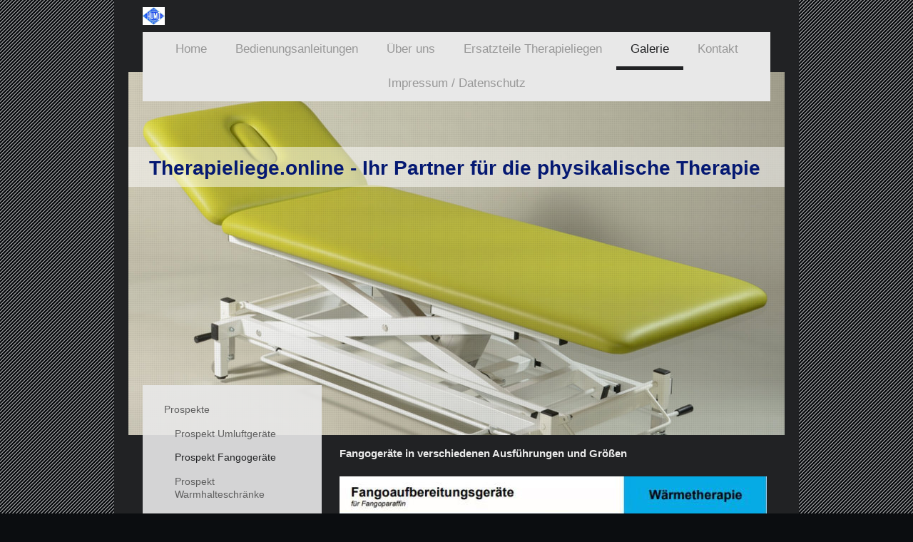

--- FILE ---
content_type: text/html; charset=UTF-8
request_url: https://www.therapieliege.online/galerie/prospekte/prospekt-fangoger%C3%A4te/
body_size: 6783
content:
<!DOCTYPE html>
<html lang="de"  ><head prefix="og: http://ogp.me/ns# fb: http://ogp.me/ns/fb# business: http://ogp.me/ns/business#">
    <meta http-equiv="Content-Type" content="text/html; charset=utf-8"/>
    <meta name="generator" content="IONOS MyWebsite"/>
        
    <link rel="dns-prefetch" href="//cdn.website-start.de/"/>
    <link rel="dns-prefetch" href="//101.mod.mywebsite-editor.com"/>
    <link rel="dns-prefetch" href="https://101.sb.mywebsite-editor.com/"/>
    <link rel="shortcut icon" href="//cdn.website-start.de/favicon.ico"/>
        <title>Therapieliege - Prospekt Fangogeräte</title>
    <style type="text/css">@media screen and (max-device-width: 1024px) {.diyw a.switchViewWeb {display: inline !important;}}</style>
    <style type="text/css">@media screen and (min-device-width: 1024px) {
            .mediumScreenDisabled { display:block }
            .smallScreenDisabled { display:block }
        }
        @media screen and (max-device-width: 1024px) { .mediumScreenDisabled { display:none } }
        @media screen and (max-device-width: 568px) { .smallScreenDisabled { display:none } }
                @media screen and (min-width: 1024px) {
            .mobilepreview .mediumScreenDisabled { display:block }
            .mobilepreview .smallScreenDisabled { display:block }
        }
        @media screen and (max-width: 1024px) { .mobilepreview .mediumScreenDisabled { display:none } }
        @media screen and (max-width: 568px) { .mobilepreview .smallScreenDisabled { display:none } }</style>
    <meta name="viewport" content="width=device-width, initial-scale=1, maximum-scale=1, minimal-ui"/>

<meta name="format-detection" content="telephone=no"/>
        <meta name="keywords" content="Therapieliege, Massageliege, Physiotherapie, Bobath, Fango, Physiotherapeut, Physio"/>
            <meta name="description" content="Neue Seite"/>
            <meta name="robots" content="index,follow"/>
        <link href="//cdn.website-start.de/templates/2110/style.css?1763478093678" rel="stylesheet" type="text/css"/>
    <link href="https://www.therapieliege.online/s/style/theming.css?1707278289" rel="stylesheet" type="text/css"/>
    <link href="//cdn.website-start.de/app/cdn/min/group/web.css?1763478093678" rel="stylesheet" type="text/css"/>
<link href="//cdn.website-start.de/app/cdn/min/moduleserver/css/de_DE/common,facebook,shoppingbasket?1763478093678" rel="stylesheet" type="text/css"/>
    <link href="//cdn.website-start.de/app/cdn/min/group/mobilenavigation.css?1763478093678" rel="stylesheet" type="text/css"/>
    <link href="https://101.sb.mywebsite-editor.com/app/logstate2-css.php?site=463228833&amp;t=1770094887" rel="stylesheet" type="text/css"/>

<script type="text/javascript">
    /* <![CDATA[ */
var stagingMode = '';
    /* ]]> */
</script>
<script src="https://101.sb.mywebsite-editor.com/app/logstate-js.php?site=463228833&amp;t=1770094887"></script>

    <link href="//cdn.website-start.de/templates/2110/print.css?1763478093678" rel="stylesheet" media="print" type="text/css"/>
    <script type="text/javascript">
    /* <![CDATA[ */
    var systemurl = 'https://101.sb.mywebsite-editor.com/';
    var webPath = '/';
    var proxyName = '';
    var webServerName = 'www.therapieliege.online';
    var sslServerUrl = 'https://www.therapieliege.online';
    var nonSslServerUrl = 'http://www.therapieliege.online';
    var webserverProtocol = 'http://';
    var nghScriptsUrlPrefix = '//101.mod.mywebsite-editor.com';
    var sessionNamespace = 'DIY_SB';
    var jimdoData = {
        cdnUrl:  '//cdn.website-start.de/',
        messages: {
            lightBox: {
    image : 'Bild',
    of: 'von'
}

        },
        isTrial: 0,
        pageId: 2141666    };
    var script_basisID = "463228833";

    diy = window.diy || {};
    diy.web = diy.web || {};

        diy.web.jsBaseUrl = "//cdn.website-start.de/s/build/";

    diy.context = diy.context || {};
    diy.context.type = diy.context.type || 'web';
    /* ]]> */
</script>

<script type="text/javascript" src="//cdn.website-start.de/app/cdn/min/group/web.js?1763478093678" crossorigin="anonymous"></script><script type="text/javascript" src="//cdn.website-start.de/s/build/web.bundle.js?1763478093678" crossorigin="anonymous"></script><script type="text/javascript" src="//cdn.website-start.de/app/cdn/min/group/mobilenavigation.js?1763478093678" crossorigin="anonymous"></script><script src="//cdn.website-start.de/app/cdn/min/moduleserver/js/de_DE/common,facebook,shoppingbasket?1763478093678"></script>
<script type="text/javascript" src="https://cdn.website-start.de/proxy/apps/us0gee/resource/dependencies/"></script><script type="text/javascript">
                    if (typeof require !== 'undefined') {
                        require.config({
                            waitSeconds : 10,
                            baseUrl : 'https://cdn.website-start.de/proxy/apps/us0gee/js/'
                        });
                    }
                </script><script type="text/javascript" src="//cdn.website-start.de/app/cdn/min/group/pfcsupport.js?1763478093678" crossorigin="anonymous"></script>    <meta property="og:type" content="business.business"/>
    <meta property="og:url" content="https://www.therapieliege.online/galerie/prospekte/prospekt-fangogeräte/"/>
    <meta property="og:title" content="Therapieliege - Prospekt Fangogeräte"/>
            <meta property="og:description" content="Neue Seite"/>
                <meta property="og:image" content="https://www.therapieliege.online/s/misc/logo.jpg?t=1766705456"/>
        <meta property="business:contact_data:country_name" content="Deutschland"/>
    
    
    
    <meta property="business:contact_data:email" content="huwo-gmbh@t-online.de"/>
    
    <meta property="business:contact_data:phone_number" content="+49 07665 972730"/>
    <meta property="business:contact_data:fax_number" content="+49 07665 972735"/>
    
</head>


<body class="body diyBgActive  cc-pagemode-default diyfeSidebarLeft diy-market-de_DE" data-pageid="2141666" id="page-2141666">
    
    <div class="diyw">
        <div class="diyweb">
	<div class="diywebLiveArea">
		
<nav id="diyfeMobileNav" class="diyfeCA diyfeCA2" role="navigation">
    <a title="Navigation aufklappen/zuklappen">Navigation aufklappen/zuklappen</a>
    <ul class="mainNav1"><li class=" hasSubNavigation"><a data-page-id="1159812" href="https://www.therapieliege.online/" class=" level_1"><span>Home</span></a><span class="diyfeDropDownSubOpener">&nbsp;</span><div class="diyfeDropDownSubList diyfeCA diyfeCA3"><ul class="mainNav2"><li class=" hasSubNavigation"><a data-page-id="2122123" href="https://www.therapieliege.online/angebot-therapieliege/" class=" level_2"><span>Angebot Therapieliege</span></a><span class="diyfeDropDownSubOpener">&nbsp;</span><div class="diyfeDropDownSubList diyfeCA diyfeCA3"><ul class="mainNav3"><li class=" hasSubNavigation"><a data-page-id="2126081" href="https://www.therapieliege.online/angebot-therapieliege/farbpalette-kunstleder/" class=" level_3"><span>Farbpalette Kunstleder</span></a></li><li class=" hasSubNavigation"><a data-page-id="2122297" href="https://www.therapieliege.online/angebot-therapieliege/angebot-wickeltische/" class=" level_3"><span>Angebot Wickeltische</span></a></li><li class=" hasSubNavigation"><a data-page-id="2122298" href="https://www.therapieliege.online/angebot-therapieliege/angebot-mobile-liegen/" class=" level_3"><span>Angebot Mobile Liegen</span></a></li><li class=" hasSubNavigation"><a data-page-id="2126094" href="https://www.therapieliege.online/angebot-therapieliege/angebot-bobathliege/" class=" level_3"><span>Angebot Bobathliege</span></a></li><li class=" hasSubNavigation"><a data-page-id="2141205" href="https://www.therapieliege.online/angebot-therapieliege/angebot-kinderliegen/" class=" level_3"><span>Angebot Kinderliegen</span></a></li><li class=" hasSubNavigation"><a data-page-id="2130810" href="https://www.therapieliege.online/angebot-therapieliege/sonderanfertigungen/" class=" level_3"><span>Sonderanfertigungen</span></a></li><li class=" hasSubNavigation"><a data-page-id="2129125" href="https://www.therapieliege.online/angebot-therapieliege/hocker-lagerungsmaterial/" class=" level_3"><span>Hocker Lagerungsmaterial</span></a></li></ul></div></li><li class=" hasSubNavigation"><a data-page-id="2122059" href="https://www.therapieliege.online/datenschutzbestimmungen/" class=" level_2"><span>Datenschutzbestimmungen</span></a></li></ul></div></li><li class=" hasSubNavigation"><a data-page-id="2141647" href="https://www.therapieliege.online/bedienungsanleitungen/" class=" level_1"><span>Bedienungsanleitungen</span></a></li><li class=" hasSubNavigation"><a data-page-id="1159813" href="https://www.therapieliege.online/über-uns/" class=" level_1"><span>Über uns</span></a></li><li class=" hasSubNavigation"><a data-page-id="1159814" href="https://www.therapieliege.online/ersatzteile-therapieliegen/" class=" level_1"><span>Ersatzteile Therapieliegen</span></a></li><li class="parent hasSubNavigation"><a data-page-id="1159815" href="https://www.therapieliege.online/galerie/" class="parent level_1"><span>Galerie</span></a><span class="diyfeDropDownSubOpener">&nbsp;</span><div class="diyfeDropDownSubList diyfeCA diyfeCA3"><ul class="mainNav2"><li class="parent hasSubNavigation"><a data-page-id="2141652" href="https://www.therapieliege.online/galerie/prospekte/" class="parent level_2"><span>Prospekte</span></a><span class="diyfeDropDownSubOpener">&nbsp;</span><div class="diyfeDropDownSubList diyfeCA diyfeCA3"><ul class="mainNav3"><li class=" hasSubNavigation"><a data-page-id="2141653" href="https://www.therapieliege.online/galerie/prospekte/prospekt-umluftgeräte/" class=" level_3"><span>Prospekt Umluftgeräte</span></a></li><li class="current hasSubNavigation"><a data-page-id="2141666" href="https://www.therapieliege.online/galerie/prospekte/prospekt-fangogeräte/" class="current level_3"><span>Prospekt Fangogeräte</span></a></li><li class=" hasSubNavigation"><a data-page-id="2141660" href="https://www.therapieliege.online/galerie/prospekte/prospekt-warmhalteschränke/" class=" level_3"><span>Prospekt Warmhalteschränke</span></a></li><li class=" hasSubNavigation"><a data-page-id="2186725" href="https://www.therapieliege.online/galerie/prospekte/prospekt-therapieliege-xs/" class=" level_3"><span>Prospekt Therapieliege XS</span></a></li></ul></div></li></ul></div></li><li class=" hasSubNavigation"><a data-page-id="1159816" href="https://www.therapieliege.online/kontakt/" class=" level_1"><span>Kontakt</span></a><span class="diyfeDropDownSubOpener">&nbsp;</span><div class="diyfeDropDownSubList diyfeCA diyfeCA3"><ul class="mainNav2"><li class=" hasSubNavigation"><a data-page-id="1159817" href="https://www.therapieliege.online/kontakt/anfahrt/" class=" level_2"><span>Anfahrt</span></a></li></ul></div></li><li class=" hasSubNavigation"><a data-page-id="1159818" href="https://www.therapieliege.online/impressum-datenschutz/" class=" level_1"><span>Impressum / Datenschutz</span></a></li></ul></nav>
	</div>
	<div class="diywebLogo">
		<div class="diywebLiveArea">
			<div class="diywebMainGutter">
				<div class="diyfeGE">
					<div class="diyfeCA diyfeCA1">
						
    <style type="text/css" media="all">
        /* <![CDATA[ */
                .diyw #website-logo {
            text-align: left !important;
                        padding: 0px 0;
                    }
        
                /* ]]> */
    </style>

    <div id="website-logo">
            <a href="https://www.therapieliege.online/"><img class="website-logo-image" width="31" src="https://www.therapieliege.online/s/misc/logo.jpg?t=1766705457" alt=""/></a>

            
            </div>


					</div>
				</div>
			</div>
		</div>
	</div>
	<div class="diywebLiveArea">
		<div class="diywebAppContainer"><div id="diywebAppContainer1st"></div></div>
	</div>
	<div class="diywebNav diywebNavHorizontal diywebNavMain diywebNav1">
		<div class="diywebLiveArea diyfeCA diyfeCA2">
				<div class="diywebMainGutter">
					<div class="diyfeGE">
						<div class="diywebGutter">
							<div class="diywebExpander">
								<div class="webnavigation"><ul id="mainNav1" class="mainNav1"><li class="navTopItemGroup_1"><a data-page-id="1159812" href="https://www.therapieliege.online/" class="level_1"><span>Home</span></a></li><li class="navTopItemGroup_2"><a data-page-id="2141647" href="https://www.therapieliege.online/bedienungsanleitungen/" class="level_1"><span>Bedienungsanleitungen</span></a></li><li class="navTopItemGroup_3"><a data-page-id="1159813" href="https://www.therapieliege.online/über-uns/" class="level_1"><span>Über uns</span></a></li><li class="navTopItemGroup_4"><a data-page-id="1159814" href="https://www.therapieliege.online/ersatzteile-therapieliegen/" class="level_1"><span>Ersatzteile Therapieliegen</span></a></li><li class="navTopItemGroup_5"><a data-page-id="1159815" href="https://www.therapieliege.online/galerie/" class="parent level_1"><span>Galerie</span></a></li><li class="navTopItemGroup_6"><a data-page-id="1159816" href="https://www.therapieliege.online/kontakt/" class="level_1"><span>Kontakt</span></a></li><li class="navTopItemGroup_7"><a data-page-id="1159818" href="https://www.therapieliege.online/impressum-datenschutz/" class="level_1"><span>Impressum / Datenschutz</span></a></li></ul></div>
							</div>
						</div>
					</div>
				</div>
			</div>
	</div>
	<div class="diywebEmotionHeader">
			<div class="diywebLiveArea">
				<div class="diywebMainGutter">
					<div class="diyfeGE">
						<div class="diywebGutter">

							
<style type="text/css" media="all">
.diyw div#emotion-header {
        max-width: 920px;
        max-height: 509px;
                background: #EEEEEE;
    }

.diyw div#emotion-header-title-bg {
    left: 0%;
    top: 20%;
    width: 100%;
    height: 11%;

    background-color: #FFFFFF;
    opacity: 0.50;
    filter: alpha(opacity = 50);
    }

.diyw div#emotion-header strong#emotion-header-title {
    left: 20%;
    top: 20%;
    color: #051972;
        font: normal bold 28px/120% Helvetica, 'Helvetica Neue', 'Trebuchet MS', sans-serif;
}

.diyw div#emotion-no-bg-container{
    max-height: 509px;
}

.diyw div#emotion-no-bg-container .emotion-no-bg-height {
    margin-top: 55.33%;
}
</style>
<div id="emotion-header" data-action="loadView" data-params="active" data-imagescount="7">
            <img src="https://www.therapieliege.online/s/img/emotionheader.jpg?1682488344.920px.509px" id="emotion-header-img" alt=""/>
            
        <div id="ehSlideshowPlaceholder">
            <div id="ehSlideShow">
                <div class="slide-container">
                                        <div style="background-color: #EEEEEE">
                            <img src="https://www.therapieliege.online/s/img/emotionheader.jpg?1682488344.920px.509px" alt=""/>
                        </div>
                                    </div>
            </div>
        </div>


        <script type="text/javascript">
        //<![CDATA[
                diy.module.emotionHeader.slideShow.init({ slides: [{"url":"https:\/\/www.therapieliege.online\/s\/img\/emotionheader.jpg?1682488344.920px.509px","image_alt":"","bgColor":"#EEEEEE"},{"url":"https:\/\/www.therapieliege.online\/s\/img\/emotionheader_1.jpg?1682488344.920px.509px","image_alt":"","bgColor":"#EEEEEE"},{"url":"https:\/\/www.therapieliege.online\/s\/img\/emotionheader_2.jpg?1682488344.920px.509px","image_alt":"","bgColor":"#EEEEEE"},{"url":"https:\/\/www.therapieliege.online\/s\/img\/emotionheader_3.jpg?1682488344.920px.509px","image_alt":"","bgColor":"#EEEEEE"},{"url":"https:\/\/www.therapieliege.online\/s\/img\/emotionheader_4.jpg?1682488344.920px.509px","image_alt":"","bgColor":"#EEEEEE"},{"url":"https:\/\/www.therapieliege.online\/s\/img\/emotionheader_5.jpg?1682488344.920px.509px","image_alt":"","bgColor":"#EEEEEE"},{"url":"https:\/\/www.therapieliege.online\/s\/img\/emotionheader_6.jpg?1682488344.920px.509px","image_alt":"","bgColor":"#EEEEEE"}] });
        //]]>
        </script>

    
    
                  	<div id="emotion-header-title-bg"></div>
    
            <strong id="emotion-header-title" style="text-align: left">Therapieliege.online - Ihr Partner für die physikalische Therapie
     </strong>
                    <div class="notranslate">
                <svg xmlns="http://www.w3.org/2000/svg" version="1.1" id="emotion-header-title-svg" viewBox="0 0 920 509" preserveAspectRatio="xMinYMin meet"><text style="font-family:Helvetica, 'Helvetica Neue', 'Trebuchet MS', sans-serif;font-size:28px;font-style:normal;font-weight:bold;fill:#051972;line-height:1.2em;"><tspan x="0" style="text-anchor: start" dy="0.95em">Therapieliege.online - Ihr Partner für die physikalische Therapie</tspan><tspan x="0" style="text-anchor: start" dy="1.2em">     </tspan></text></svg>
            </div>
            
    
    <script type="text/javascript">
    //<![CDATA[
    (function ($) {
        function enableSvgTitle() {
                        var titleSvg = $('svg#emotion-header-title-svg'),
                titleHtml = $('#emotion-header-title'),
                emoWidthAbs = 920,
                emoHeightAbs = 509,
                offsetParent,
                titlePosition,
                svgBoxWidth,
                svgBoxHeight;

                        if (titleSvg.length && titleHtml.length) {
                offsetParent = titleHtml.offsetParent();
                titlePosition = titleHtml.position();
                svgBoxWidth = titleHtml.width();
                svgBoxHeight = titleHtml.height();

                                titleSvg.get(0).setAttribute('viewBox', '0 0 ' + svgBoxWidth + ' ' + svgBoxHeight);
                titleSvg.css({
                   left: Math.roundTo(100 * titlePosition.left / offsetParent.width(), 3) + '%',
                   top: Math.roundTo(100 * titlePosition.top / offsetParent.height(), 3) + '%',
                   width: Math.roundTo(100 * svgBoxWidth / emoWidthAbs, 3) + '%',
                   height: Math.roundTo(100 * svgBoxHeight / emoHeightAbs, 3) + '%'
                });

                titleHtml.css('visibility','hidden');
                titleSvg.css('visibility','visible');
            }
        }

        
            var posFunc = function($, overrideSize) {
                var elems = [], containerWidth, containerHeight;
                                    elems.push({
                        selector: '#emotion-header-title',
                        overrideSize: true,
                        horPos: 45.97,
                        vertPos: 26.47                    });
                    lastTitleWidth = $('#emotion-header-title').width();
                                                elems.push({
                    selector: '#emotion-header-title-bg',
                    horPos: 0,
                    vertPos: 23.18                });
                                
                containerWidth = parseInt('920');
                containerHeight = parseInt('509');

                for (var i = 0; i < elems.length; ++i) {
                    var el = elems[i],
                        $el = $(el.selector),
                        pos = {
                            left: el.horPos,
                            top: el.vertPos
                        };
                    if (!$el.length) continue;
                    var anchorPos = $el.anchorPosition();
                    anchorPos.$container = $('#emotion-header');

                    if (overrideSize === true || el.overrideSize === true) {
                        anchorPos.setContainerSize(containerWidth, containerHeight);
                    } else {
                        anchorPos.setContainerSize(null, null);
                    }

                    var pxPos = anchorPos.fromAnchorPosition(pos),
                        pcPos = anchorPos.toPercentPosition(pxPos);

                    var elPos = {};
                    if (!isNaN(parseFloat(pcPos.top)) && isFinite(pcPos.top)) {
                        elPos.top = pcPos.top + '%';
                    }
                    if (!isNaN(parseFloat(pcPos.left)) && isFinite(pcPos.left)) {
                        elPos.left = pcPos.left + '%';
                    }
                    $el.css(elPos);
                }

                // switch to svg title
                enableSvgTitle();
            };

                        var $emotionImg = jQuery('#emotion-header-img');
            if ($emotionImg.length > 0) {
                // first position the element based on stored size
                posFunc(jQuery, true);

                // trigger reposition using the real size when the element is loaded
                var ehLoadEvTriggered = false;
                $emotionImg.one('load', function(){
                    posFunc(jQuery);
                    ehLoadEvTriggered = true;
                                        diy.module.emotionHeader.slideShow.start();
                                    }).each(function() {
                                        if(this.complete || typeof this.complete === 'undefined') {
                        jQuery(this).load();
                    }
                });

                                noLoadTriggeredTimeoutId = setTimeout(function() {
                    if (!ehLoadEvTriggered) {
                        posFunc(jQuery);
                    }
                    window.clearTimeout(noLoadTriggeredTimeoutId)
                }, 5000);//after 5 seconds
            } else {
                jQuery(function(){
                    posFunc(jQuery);
                });
            }

                        if (jQuery.isBrowser && jQuery.isBrowser.ie8) {
                var longTitleRepositionCalls = 0;
                longTitleRepositionInterval = setInterval(function() {
                    if (lastTitleWidth > 0 && lastTitleWidth != jQuery('#emotion-header-title').width()) {
                        posFunc(jQuery);
                    }
                    longTitleRepositionCalls++;
                    // try this for 5 seconds
                    if (longTitleRepositionCalls === 5) {
                        window.clearInterval(longTitleRepositionInterval);
                    }
                }, 1000);//each 1 second
            }

            }(jQuery));
    //]]>
    </script>

    </div>

						</div>
					</div>
				</div>
			</div>
		</div>
	<div class="diywebContent">
		<div class="diywebLiveArea">
			<div class="diywebMainGutter">
				<div class="diyfeGridGroup diyfeCA diyfeCA1">
					<div class="diywebMain diyfeGE">
						<div class="diywebGutter">
							
        <div id="content_area">
        	<div id="content_start"></div>
        	
        
        <div id="matrix_2753251" class="sortable-matrix" data-matrixId="2753251"><div class="n module-type-header diyfeLiveArea "> <h1><span class="diyfeDecoration">Fangogeräte in verschiedenen Ausführungen und Größen</span></h1> </div><div class="n module-type-imageSubtitle diyfeLiveArea "> <div class="clearover imageSubtitle imageFitWidth" id="imageSubtitle-35967631">
    <div class="align-container align-left" style="max-width: 599px">
        <a class="imagewrapper" href="https://www.therapieliege.online/s/cc_images/teaserbox_84206790.JPG?t=1682348807" rel="lightbox[35967631]">
            <img id="image_84206790" src="https://www.therapieliege.online/s/cc_images/cache_84206790.JPG?t=1682348807" alt="" style="max-width: 599px; height:auto"/>
        </a>

        
    </div>

</div>

<script type="text/javascript">
//<![CDATA[
jQuery(function($) {
    var $target = $('#imageSubtitle-35967631');

    if ($.fn.swipebox && Modernizr.touch) {
        $target
            .find('a[rel*="lightbox"]')
            .addClass('swipebox')
            .swipebox();
    } else {
        $target.tinyLightbox({
            item: 'a[rel*="lightbox"]',
            cycle: false,
            hideNavigation: true
        });
    }
});
//]]>
</script>
 </div></div>
        
        
        </div>
						</div>
					</div>
					<div class="diywebSecondary diyfeCA diyfeCA3 diyfeGE">
						<div class="diywebNav diywebNav23">
							<div class="diywebGutter">
								<div class="webnavigation"><ul id="mainNav2" class="mainNav2"><li class="navTopItemGroup_0"><a data-page-id="2141652" href="https://www.therapieliege.online/galerie/prospekte/" class="parent level_2"><span>Prospekte</span></a></li><li><ul id="mainNav3" class="mainNav3"><li class="navTopItemGroup_0"><a data-page-id="2141653" href="https://www.therapieliege.online/galerie/prospekte/prospekt-umluftgeräte/" class="level_3"><span>Prospekt Umluftgeräte</span></a></li><li class="navTopItemGroup_0"><a data-page-id="2141666" href="https://www.therapieliege.online/galerie/prospekte/prospekt-fangogeräte/" class="current level_3"><span>Prospekt Fangogeräte</span></a></li><li class="navTopItemGroup_0"><a data-page-id="2141660" href="https://www.therapieliege.online/galerie/prospekte/prospekt-warmhalteschränke/" class="level_3"><span>Prospekt Warmhalteschränke</span></a></li><li class="navTopItemGroup_0"><a data-page-id="2186725" href="https://www.therapieliege.online/galerie/prospekte/prospekt-therapieliege-xs/" class="level_3"><span>Prospekt Therapieliege XS</span></a></li></ul></li></ul></div>
							</div>
						</div>
						<div class="diywebSidebar">
							<div class="diywebGutter">
								<div id="matrix_1175629" class="sortable-matrix" data-matrixId="1175629"><div class="n module-type-header diyfeLiveArea "> <h2><span class="diyfeDecoration">Hier finden Sie uns</span></h2> </div><div class="n module-type-text diyfeLiveArea "> <p>HUWO Hydrotherapie GmbH<br/>
Im Brunnenfeld 11 <br/>
79224 Umkirch</p> </div><div class="n module-type-header diyfeLiveArea "> <h2><span class="diyfeDecoration">Kontakt</span></h2> </div><div class="n module-type-text diyfeLiveArea "> <p>Rufen Sie einfach an unter</p>
<p> </p>
<p>07665 972730</p>
<p> </p>
<p>oder nutzen Sie unser <a href="https://www.therapieliege.online/kontakt/">Kontaktformular</a>.</p> </div><div class="n module-type-button diyfeLiveArea "> <div class="module-button-container" style="text-align:left;width:100%">
    <a href="https://www.therapieliege.online/datenschutzbestimmungen/" class="diyfeLinkAsButton" style="background-color: #0688D1 !important;border-color: #0688D1 !important;color: #FFFFFF !important;">Datenschutz</a></div>
 </div><div class="n module-type-hr diyfeLiveArea "> <div style="padding: 0px 0px">
    <div class="hr"></div>
</div>
 </div><div class="n module-type-text diyfeLiveArea "> <p><span lang="EN-GB" xml:lang="EN-GB"></span></p> </div><div class="n module-type-hr diyfeLiveArea "> <div style="padding: 0px 0px">
    <div class="hr"></div>
</div>
 </div><div class="n module-type-remoteModule-facebook diyfeLiveArea ">             <div id="modul_7035505_content"><div id="NGH7035505_main">
    <div class="facebook-content">
        <a class="fb-share button" href="https://www.facebook.com/sharer.php?u=https%3A%2F%2Fwww.therapieliege.online%2Fgalerie%2Fprospekte%2Fprospekt-fangoger%C3%A4te%2F">
    <img src="https://www.therapieliege.online/proxy/static/mod/facebook/files/img/facebook-share-icon.png"/> Teilen</a>    </div>
</div>
</div><script>/* <![CDATA[ */var __NGHModuleInstanceData7035505 = __NGHModuleInstanceData7035505 || {};__NGHModuleInstanceData7035505.server = 'http://101.mod.mywebsite-editor.com';__NGHModuleInstanceData7035505.data_web = {};var m = mm[7035505] = new Facebook(7035505,54118,'facebook');if (m.initView_main != null) m.initView_main();/* ]]> */</script>
         </div></div>
							</div>
						</div>
						<!-- .diywebSidebar -->
					</div>
					<!-- .diywebSecondary -->
				</div>
				<!-- .diyfeGridGroup -->
			</div>
			<!-- .diywebMainGutter -->
		</div>
	</div>
	<!-- .diywebContent -->
	<div class="diywebFooter">
		<div class="diywebLiveArea">
			<div class="diywebMainGutter">
				<div class="diyfeGE diyfeCA diyfeCA4 diywebPull">
					<div class="diywebGutter">
						<div id="contentfooter">
    <div class="leftrow">
                        <a rel="nofollow" href="javascript:window.print();">
                    <img class="inline" height="14" width="18" src="//cdn.website-start.de/s/img/cc/printer.gif" alt=""/>
                    Druckversion                </a> <span class="footer-separator">|</span>
                <a href="https://www.therapieliege.online/sitemap/">Sitemap</a>
                        <br/> © HUWO Hydrotherapie GmbH
            </div>
    <script type="text/javascript">
        window.diy.ux.Captcha.locales = {
            generateNewCode: 'Neuen Code generieren',
            enterCode: 'Bitte geben Sie den Code ein'
        };
        window.diy.ux.Cap2.locales = {
            generateNewCode: 'Neuen Code generieren',
            enterCode: 'Bitte geben Sie den Code ein'
        };
    </script>
    <div class="rightrow">
                    <span class="loggedout">
                <a rel="nofollow" id="login" href="https://login.1and1-editor.com/463228833/www.therapieliege.online/de?pageId=2141666">
                    Login                </a>
            </span>
                <p><a class="diyw switchViewWeb" href="javascript:switchView('desktop');">Webansicht</a><a class="diyw switchViewMobile" href="javascript:switchView('mobile');">Mobile-Ansicht</a></p>
                <span class="loggedin">
            <a rel="nofollow" id="logout" href="https://101.sb.mywebsite-editor.com/app/cms/logout.php">Logout</a> <span class="footer-separator">|</span>
            <a rel="nofollow" id="edit" href="https://101.sb.mywebsite-editor.com/app/463228833/2141666/">Seite bearbeiten</a>
        </span>
    </div>
</div>
            <div id="loginbox" class="hidden">
                <script type="text/javascript">
                    /* <![CDATA[ */
                    function forgotpw_popup() {
                        var url = 'https://passwort.1und1.de/xml/request/RequestStart';
                        fenster = window.open(url, "fenster1", "width=600,height=400,status=yes,scrollbars=yes,resizable=yes");
                        // IE8 doesn't return the window reference instantly or at all.
                        // It may appear the call failed and fenster is null
                        if (fenster && fenster.focus) {
                            fenster.focus();
                        }
                    }
                    /* ]]> */
                </script>
                                <img class="logo" src="//cdn.website-start.de/s/img/logo.gif" alt="IONOS" title="IONOS"/>

                <div id="loginboxOuter"></div>
            </div>
        

					</div>
				</div>
			</div>
		</div>
	</div>
	<!-- .diywebFooter -->
</div>
<!-- .diyweb -->    </div>

    
    </body>


<!-- rendered at Fri, 26 Dec 2025 00:30:57 +0100 -->
</html>
